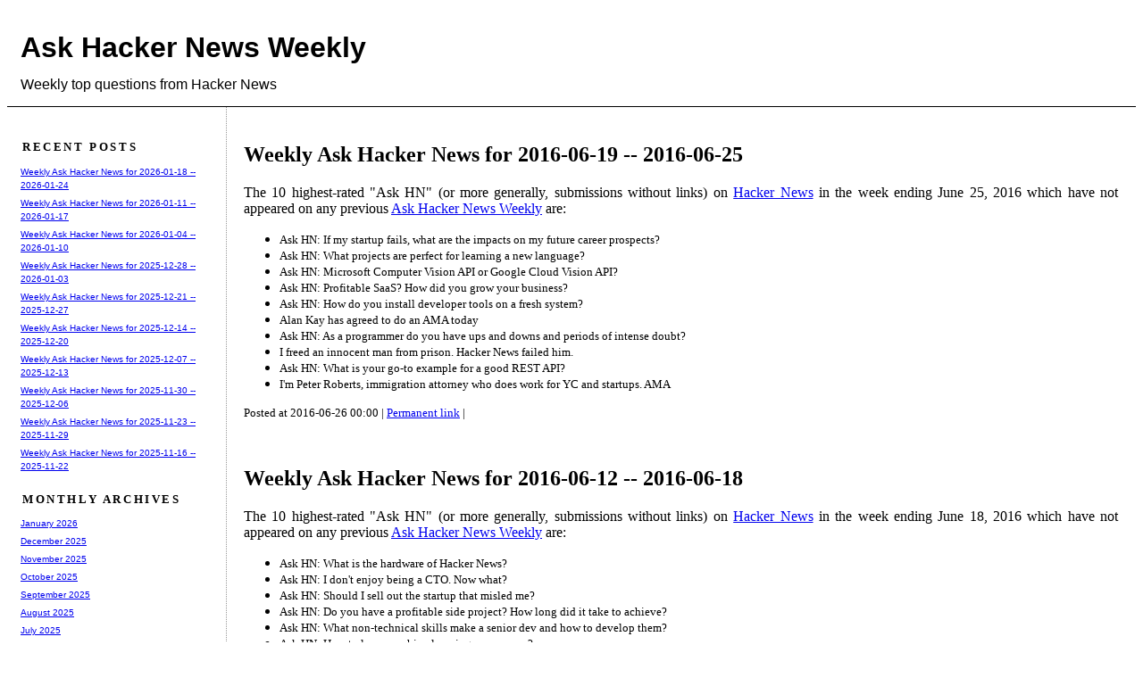

--- FILE ---
content_type: text/html
request_url: https://www.daemonology.net/hn-weekly-ask/2016-06.html
body_size: 26095
content:
<html><head>
<title>Ask Hacker News Weekly - June 2016</title>
<link rel="stylesheet" type="text/css" media="screen" href="blog.css">
<link rel="alternate" type="application/rss+xml" title="RSS" href="/hn-weekly-ask/index.rss">
<meta http-equiv="Content-Type" content="text/html; charset=UTF-8">
</head><body>
<div class="banner">
  <h1><a href="/hn-weekly-ask/">Ask Hacker News Weekly</a></h1>
  Weekly top questions from Hacker News
</div>
<div class="nonbanner">
<div class="content">
<!-- google_ad_section_start -->
<h2>Weekly Ask Hacker News for 2016-06-19 -- 2016-06-25</h2>
The 10 highest-rated "Ask HN" (or more generally,
submissions without links) on
<a href="http://news.ycombinator.com/">Hacker News</a>
in the week ending June 25, 2016 which have not appeared on any previous
<a href="http://www.daemonology.net/hn-weekly-ask/">Ask Hacker News Weekly</a>
are:
<P>
<ul>
<li>
<span class="storylink"><a href="https://news.ycombinator.com/item?id=11931663">Ask HN: If my startup fails, what are the impacts on my future career prospects?</a></span><br>
<li>
<span class="storylink"><a href="https://news.ycombinator.com/item?id=11932417">Ask HN: What projects are perfect for learning a new language?</a></span><br>
<li>
<span class="storylink"><a href="https://news.ycombinator.com/item?id=11933889">Ask HN: Microsoft Computer Vision API or Google Cloud Vision API?</a></span><br>
<li>
<span class="storylink"><a href="https://news.ycombinator.com/item?id=11937132">Ask HN: Profitable SaaS? How did you grow your business?</a></span><br>
<li>
<span class="storylink"><a href="https://news.ycombinator.com/item?id=11938009">Ask HN: How do you install developer tools on a fresh system?</a></span><br>
<li>
<span class="storylink"><a href="https://news.ycombinator.com/item?id=11939851">Alan Kay has agreed to do an AMA today</a></span><br>
<li>
<span class="storylink"><a href="https://news.ycombinator.com/item?id=11944685">Ask HN: As a programmer do you have ups and downs and periods of intense doubt?</a></span><br>
<li>
<span class="storylink"><a href="https://news.ycombinator.com/item?id=11958567">I freed an innocent man from prison. Hacker News failed him.</a></span><br>
<li>
<span class="storylink"><a href="https://news.ycombinator.com/item?id=11971491">Ask HN: What is your go-to example for a good REST API?</a></span><br>
<li>
<span class="storylink"><a href="https://news.ycombinator.com/item?id=11972135">I'm Peter Roberts, immigration attorney who does work for YC and startups. AMA</a></span><br>
</ul> 
<p>
<div class="trailer">
  Posted at 2016-06-26 00:00 | <a href="2016-06-25.html">Permanent link</a> |
</div>
<h2>Weekly Ask Hacker News for 2016-06-12 -- 2016-06-18</h2>
The 10 highest-rated "Ask HN" (or more generally,
submissions without links) on
<a href="http://news.ycombinator.com/">Hacker News</a>
in the week ending June 18, 2016 which have not appeared on any previous
<a href="http://www.daemonology.net/hn-weekly-ask/">Ask Hacker News Weekly</a>
are:
<P>
<ul>
<li>
<span class="storylink"><a href="https://news.ycombinator.com/item?id=11889575">Ask HN: What is the hardware of Hacker News?</a></span><br>
<li>
<span class="storylink"><a href="https://news.ycombinator.com/item?id=11893237">Ask HN: I don't enjoy being a CTO.  Now what?</a></span><br>
<li>
<span class="storylink"><a href="https://news.ycombinator.com/item?id=11893830">Ask HN: Should I sell out the startup that misled me?</a></span><br>
<li>
<span class="storylink"><a href="https://news.ycombinator.com/item?id=11898992">Ask HN: Do you have a profitable side project? How long did it take to achieve?</a></span><br>
<li>
<span class="storylink"><a href="https://news.ycombinator.com/item?id=11907960">Ask HN: What non-technical skills make a senior dev and how to develop them?</a></span><br>
<li>
<span class="storylink"><a href="https://news.ycombinator.com/item?id=11909352">Ask HN: How to learn machine learning on my own?</a></span><br>
<li>
<span class="storylink"><a href="https://news.ycombinator.com/item?id=11912124">Ask HN: What programming language has you really excited lately, and why?</a></span><br>
<li>
<span class="storylink"><a href="https://news.ycombinator.com/item?id=11915188">Ask HN: What are some examples of successful companies rejected by YC?</a></span><br>
<li>
<span class="storylink"><a href="https://news.ycombinator.com/item?id=11917206">Ask HN: Is there a site providing example files for “all” media types?</a></span><br>
<li>
<span class="storylink"><a href="https://news.ycombinator.com/item?id=11924009">Ask HN: One-person SaaS apps that are profitable?</a></span><br>
</ul> 
<p>
<div class="trailer">
  Posted at 2016-06-19 00:00 | <a href="2016-06-18.html">Permanent link</a> |
</div>
<h2>Weekly Ask Hacker News for 2016-06-05 -- 2016-06-11</h2>
The 10 highest-rated "Ask HN" (or more generally,
submissions without links) on
<a href="http://news.ycombinator.com/">Hacker News</a>
in the week ending June 11, 2016 which have not appeared on any previous
<a href="http://www.daemonology.net/hn-weekly-ask/">Ask Hacker News Weekly</a>
are:
<P>
<ul>
<li>
<span class="storylink"><a href="https://news.ycombinator.com/item?id=11837256">Ask HN: What is your experience with Scala?</a></span><br>
<li>
<span class="storylink"><a href="https://news.ycombinator.com/item?id=11839846">AWS Service Interuptions</a></span><br>
<li>
<span class="storylink"><a href="https://news.ycombinator.com/item?id=11843347">Ask HN: Anyone work in Honolulu?</a></span><br>
<li>
<span class="storylink"><a href="https://news.ycombinator.com/item?id=11845517">KeePass2 v 2.34 to fix update security problem</a></span><br>
<li>
<span class="storylink"><a href="https://news.ycombinator.com/item?id=11852346">Simple.com closed my $52k bank account without warning</a></span><br>
<li>
<span class="storylink"><a href="https://news.ycombinator.com/item?id=11859165">Ask HN: From programming to AI, how?</a></span><br>
<li>
<span class="storylink"><a href="https://news.ycombinator.com/item?id=11859709">Ask HN: Am I expecting too much?</a></span><br>
<li>
<span class="storylink"><a href="https://news.ycombinator.com/item?id=11860496">100 things that are broken, according to HN</a></span><br>
<li>
<span class="storylink"><a href="https://news.ycombinator.com/item?id=11868267">Ask HN: Patreon for open source?</a></span><br>
<li>
<span class="storylink"><a href="https://news.ycombinator.com/item?id=11880008">Ask HN: Did anyone use ruinmysearchhistory and get Google account suspended today?</a></span><br>
</ul> 
<p>
<div class="trailer">
  Posted at 2016-06-12 00:00 | <a href="2016-06-11.html">Permanent link</a> |
</div>
<h2>Weekly Ask Hacker News for 2016-05-29 -- 2016-06-04</h2>
The 10 highest-rated "Ask HN" (or more generally,
submissions without links) on
<a href="http://news.ycombinator.com/">Hacker News</a>
in the week ending June 04, 2016 which have not appeared on any previous
<a href="http://www.daemonology.net/hn-weekly-ask/">Ask Hacker News Weekly</a>
are:
<P>
<ul>
<li>
<span class="storylink"><a href="https://news.ycombinator.com/item?id=11798821">Ask HN: Have any of you switched to Bash on Windows?</a></span><br>
<li>
<span class="storylink"><a href="https://news.ycombinator.com/item?id=11801390">Ask HN: How many of you non-tech people wanted to learn to code and gave up</a></span><br>
<li>
<span class="storylink"><a href="https://news.ycombinator.com/item?id=11802837">Ask HN: How many of you gave up working as a professional coder?</a></span><br>
<li>
<span class="storylink"><a href="https://news.ycombinator.com/item?id=11804565">Ask HN: Do you use FreeBSD as web server? Why or why not?</a></span><br>
<li>
<span class="storylink"><a href="https://news.ycombinator.com/item?id=11806441">Ask HN: How much do developers make in Toronto?</a></span><br>
<li>
<span class="storylink"><a href="https://news.ycombinator.com/item?id=11808551">Ask HN: Relationship between OO and functional programming?</a></span><br>
<li>
<span class="storylink"><a href="https://news.ycombinator.com/item?id=11814828">Ask HN: Who is hiring? (June 2016)</a></span><br>
<li>
<span class="storylink"><a href="https://news.ycombinator.com/item?id=11814829">Ask HN: Freelancer? Seeking freelancer? (June 2016)</a></span><br>
<li>
<span class="storylink"><a href="https://news.ycombinator.com/item?id=11814830">Ask HN: Who wants to be hired? (June 2016)</a></span><br>
<li>
<span class="storylink"><a href="https://news.ycombinator.com/item?id=11829978">Ask HN: How to deal with stress and overspecced responsibility?</a></span><br>
</ul> 
<p>
<div class="trailer">
  Posted at 2016-06-05 00:00 | <a href="2016-06-04.html">Permanent link</a> |
</div>
<div class="trailerad">
<script type="text/javascript"><!--
google_ad_client = "pub-9038215384667844";
google_alternate_ad_url = "http://www.daemonology.net/gg.html";
google_ad_width = 728;
google_ad_height = 90;
google_ad_format = "728x90_as";
google_color_border = "FFFFFF";
//--></script>
<script type="text/javascript"
  src="http://pagead2.googlesyndication.com/pagead/show_ads.js">
</script>
</div>
<!-- google_ad_section_end -->
</div>
<div class="margin">
  <h2 class="marginheader">
    Recent posts
  </h2>
  <div class="marginlink">
    <a href="2026-01-24.html">Weekly Ask Hacker News for 2026-01-18 -- 2026-01-24</a>
  </div>
  <div class="marginlink">
    <a href="2026-01-17.html">Weekly Ask Hacker News for 2026-01-11 -- 2026-01-17</a>
  </div>
  <div class="marginlink">
    <a href="2026-01-10.html">Weekly Ask Hacker News for 2026-01-04 -- 2026-01-10</a>
  </div>
  <div class="marginlink">
    <a href="2026-01-03.html">Weekly Ask Hacker News for 2025-12-28 -- 2026-01-03</a>
  </div>
  <div class="marginlink">
    <a href="2025-12-27.html">Weekly Ask Hacker News for 2025-12-21 -- 2025-12-27</a>
  </div>
  <div class="marginlink">
    <a href="2025-12-20.html">Weekly Ask Hacker News for 2025-12-14 -- 2025-12-20</a>
  </div>
  <div class="marginlink">
    <a href="2025-12-13.html">Weekly Ask Hacker News for 2025-12-07 -- 2025-12-13</a>
  </div>
  <div class="marginlink">
    <a href="2025-12-06.html">Weekly Ask Hacker News for 2025-11-30 -- 2025-12-06</a>
  </div>
  <div class="marginlink">
    <a href="2025-11-29.html">Weekly Ask Hacker News for 2025-11-23 -- 2025-11-29</a>
  </div>
  <div class="marginlink">
    <a href="2025-11-22.html">Weekly Ask Hacker News for 2025-11-16 -- 2025-11-22</a>
  </div> 
  <h2 class="marginheader">
    Monthly Archives
  </h2>
  <div class="marginlink">
    <a href="2026-01.html">January 2026</a>
  </div>
  <div class="marginlink">
    <a href="2025-12.html">December 2025</a>
  </div>
  <div class="marginlink">
    <a href="2025-11.html">November 2025</a>
  </div>
  <div class="marginlink">
    <a href="2025-10.html">October 2025</a>
  </div>
  <div class="marginlink">
    <a href="2025-09.html">September 2025</a>
  </div>
  <div class="marginlink">
    <a href="2025-08.html">August 2025</a>
  </div>
  <div class="marginlink">
    <a href="2025-07.html">July 2025</a>
  </div>
  <div class="marginlink">
    <a href="2025-06.html">June 2025</a>
  </div>
  <div class="marginlink">
    <a href="2025-05.html">May 2025</a>
  </div>
  <div class="marginlink">
    <a href="2025-04.html">April 2025</a>
  </div>
  <div class="marginlink">
    <a href="2025-03.html">March 2025</a>
  </div>
  <div class="marginlink">
    <a href="2025-02.html">February 2025</a>
  </div>
  <div class="marginlink">
    <a href="2025-01.html">January 2025</a>
  </div>
  <div class="marginlink">
    <a href="2024-12.html">December 2024</a>
  </div>
  <div class="marginlink">
    <a href="2024-11.html">November 2024</a>
  </div>
  <div class="marginlink">
    <a href="2024-10.html">October 2024</a>
  </div>
  <div class="marginlink">
    <a href="2024-09.html">September 2024</a>
  </div>
  <div class="marginlink">
    <a href="2024-08.html">August 2024</a>
  </div>
  <div class="marginlink">
    <a href="2024-07.html">July 2024</a>
  </div>
  <div class="marginlink">
    <a href="2024-06.html">June 2024</a>
  </div>
  <div class="marginlink">
    <a href="2024-05.html">May 2024</a>
  </div>
  <div class="marginlink">
    <a href="2024-04.html">April 2024</a>
  </div>
  <div class="marginlink">
    <a href="2024-03.html">March 2024</a>
  </div>
  <div class="marginlink">
    <a href="2024-02.html">February 2024</a>
  </div>
  <div class="marginlink">
    <a href="2024-01.html">January 2024</a>
  </div>
  <div class="marginlink">
    <a href="2023-12.html">December 2023</a>
  </div>
  <div class="marginlink">
    <a href="2023-11.html">November 2023</a>
  </div>
  <div class="marginlink">
    <a href="2023-10.html">October 2023</a>
  </div>
  <div class="marginlink">
    <a href="2023-09.html">September 2023</a>
  </div>
  <div class="marginlink">
    <a href="2023-08.html">August 2023</a>
  </div>
  <div class="marginlink">
    <a href="2023-07.html">July 2023</a>
  </div>
  <div class="marginlink">
    <a href="2023-06.html">June 2023</a>
  </div>
  <div class="marginlink">
    <a href="2023-05.html">May 2023</a>
  </div>
  <div class="marginlink">
    <a href="2023-04.html">April 2023</a>
  </div>
  <div class="marginlink">
    <a href="2023-03.html">March 2023</a>
  </div>
  <div class="marginlink">
    <a href="2023-02.html">February 2023</a>
  </div>
  <div class="marginlink">
    <a href="2023-01.html">January 2023</a>
  </div>
  <div class="marginlink">
    <a href="2022-12.html">December 2022</a>
  </div>
  <div class="marginlink">
    <a href="2022-11.html">November 2022</a>
  </div>
  <div class="marginlink">
    <a href="2022-10.html">October 2022</a>
  </div>
  <div class="marginlink">
    <a href="2022-09.html">September 2022</a>
  </div>
  <div class="marginlink">
    <a href="2022-08.html">August 2022</a>
  </div>
  <div class="marginlink">
    <a href="2022-07.html">July 2022</a>
  </div>
  <div class="marginlink">
    <a href="2022-06.html">June 2022</a>
  </div>
  <div class="marginlink">
    <a href="2022-05.html">May 2022</a>
  </div>
  <div class="marginlink">
    <a href="2022-04.html">April 2022</a>
  </div>
  <div class="marginlink">
    <a href="2022-03.html">March 2022</a>
  </div>
  <div class="marginlink">
    <a href="2022-02.html">February 2022</a>
  </div>
  <div class="marginlink">
    <a href="2022-01.html">January 2022</a>
  </div>
  <div class="marginlink">
    <a href="2021-12.html">December 2021</a>
  </div>
  <div class="marginlink">
    <a href="2021-11.html">November 2021</a>
  </div>
  <div class="marginlink">
    <a href="2021-10.html">October 2021</a>
  </div>
  <div class="marginlink">
    <a href="2021-09.html">September 2021</a>
  </div>
  <div class="marginlink">
    <a href="2021-08.html">August 2021</a>
  </div>
  <div class="marginlink">
    <a href="2021-07.html">July 2021</a>
  </div>
  <div class="marginlink">
    <a href="2021-06.html">June 2021</a>
  </div>
  <div class="marginlink">
    <a href="2021-05.html">May 2021</a>
  </div>
  <div class="marginlink">
    <a href="2021-04.html">April 2021</a>
  </div>
  <div class="marginlink">
    <a href="2021-03.html">March 2021</a>
  </div>
  <div class="marginlink">
    <a href="2021-02.html">February 2021</a>
  </div>
  <div class="marginlink">
    <a href="2021-01.html">January 2021</a>
  </div>
  <div class="marginlink">
    <a href="2020-12.html">December 2020</a>
  </div>
  <div class="marginlink">
    <a href="2020-11.html">November 2020</a>
  </div>
  <div class="marginlink">
    <a href="2020-10.html">October 2020</a>
  </div>
  <div class="marginlink">
    <a href="2020-09.html">September 2020</a>
  </div>
  <div class="marginlink">
    <a href="2020-08.html">August 2020</a>
  </div>
  <div class="marginlink">
    <a href="2020-07.html">July 2020</a>
  </div>
  <div class="marginlink">
    <a href="2020-06.html">June 2020</a>
  </div>
  <div class="marginlink">
    <a href="2020-05.html">May 2020</a>
  </div>
  <div class="marginlink">
    <a href="2020-04.html">April 2020</a>
  </div>
  <div class="marginlink">
    <a href="2020-03.html">March 2020</a>
  </div>
  <div class="marginlink">
    <a href="2020-02.html">February 2020</a>
  </div>
  <div class="marginlink">
    <a href="2020-01.html">January 2020</a>
  </div>
  <div class="marginlink">
    <a href="2019-12.html">December 2019</a>
  </div>
  <div class="marginlink">
    <a href="2019-11.html">November 2019</a>
  </div>
  <div class="marginlink">
    <a href="2019-10.html">October 2019</a>
  </div>
  <div class="marginlink">
    <a href="2019-09.html">September 2019</a>
  </div>
  <div class="marginlink">
    <a href="2019-08.html">August 2019</a>
  </div>
  <div class="marginlink">
    <a href="2019-07.html">July 2019</a>
  </div>
  <div class="marginlink">
    <a href="2019-06.html">June 2019</a>
  </div>
  <div class="marginlink">
    <a href="2019-05.html">May 2019</a>
  </div>
  <div class="marginlink">
    <a href="2019-04.html">April 2019</a>
  </div>
  <div class="marginlink">
    <a href="2019-03.html">March 2019</a>
  </div>
  <div class="marginlink">
    <a href="2019-02.html">February 2019</a>
  </div>
  <div class="marginlink">
    <a href="2019-01.html">January 2019</a>
  </div>
  <div class="marginlink">
    <a href="2018-12.html">December 2018</a>
  </div>
  <div class="marginlink">
    <a href="2018-11.html">November 2018</a>
  </div>
  <div class="marginlink">
    <a href="2018-10.html">October 2018</a>
  </div>
  <div class="marginlink">
    <a href="2018-09.html">September 2018</a>
  </div>
  <div class="marginlink">
    <a href="2018-08.html">August 2018</a>
  </div>
  <div class="marginlink">
    <a href="2018-07.html">July 2018</a>
  </div>
  <div class="marginlink">
    <a href="2018-06.html">June 2018</a>
  </div>
  <div class="marginlink">
    <a href="2018-05.html">May 2018</a>
  </div>
  <div class="marginlink">
    <a href="2018-04.html">April 2018</a>
  </div>
  <div class="marginlink">
    <a href="2018-03.html">March 2018</a>
  </div>
  <div class="marginlink">
    <a href="2018-02.html">February 2018</a>
  </div>
  <div class="marginlink">
    <a href="2018-01.html">January 2018</a>
  </div>
  <div class="marginlink">
    <a href="2017-12.html">December 2017</a>
  </div>
  <div class="marginlink">
    <a href="2017-11.html">November 2017</a>
  </div>
  <div class="marginlink">
    <a href="2017-10.html">October 2017</a>
  </div>
  <div class="marginlink">
    <a href="2017-09.html">September 2017</a>
  </div>
  <div class="marginlink">
    <a href="2017-08.html">August 2017</a>
  </div>
  <div class="marginlink">
    <a href="2017-07.html">July 2017</a>
  </div>
  <div class="marginlink">
    <a href="2017-06.html">June 2017</a>
  </div>
  <div class="marginlink">
    <a href="2017-05.html">May 2017</a>
  </div>
  <div class="marginlink">
    <a href="2017-04.html">April 2017</a>
  </div>
  <div class="marginlink">
    <a href="2017-03.html">March 2017</a>
  </div>
  <div class="marginlink">
    <a href="2017-02.html">February 2017</a>
  </div>
  <div class="marginlink">
    <a href="2017-01.html">January 2017</a>
  </div>
  <div class="marginlink">
    <a href="2016-12.html">December 2016</a>
  </div>
  <div class="marginlink">
    <a href="2016-11.html">November 2016</a>
  </div>
  <div class="marginlink">
    <a href="2016-10.html">October 2016</a>
  </div>
  <div class="marginlink">
    <a href="2016-09.html">September 2016</a>
  </div>
  <div class="marginlink">
    <a href="2016-08.html">August 2016</a>
  </div>
  <div class="marginlink">
    <a href="2016-07.html">July 2016</a>
  </div>
  <div class="marginlink">
    <a href="2016-06.html">June 2016</a>
  </div>
  <div class="marginlink">
    <a href="2016-05.html">May 2016</a>
  </div>
  <div class="marginlink">
    <a href="2016-04.html">April 2016</a>
  </div>
  <div class="marginlink">
    <a href="2016-03.html">March 2016</a>
  </div>
  <div class="marginlink">
    <a href="2016-02.html">February 2016</a>
  </div>
  <div class="marginlink">
    <a href="2016-01.html">January 2016</a>
  </div>
  <div class="marginlink">
    <a href="2015-12.html">December 2015</a>
  </div>
  <div class="marginlink">
    <a href="2015-11.html">November 2015</a>
  </div>
  <div class="marginlink">
    <a href="2015-10.html">October 2015</a>
  </div>
  <div class="marginlink">
    <a href="2015-09.html">September 2015</a>
  </div>
  <div class="marginlink">
    <a href="2015-08.html">August 2015</a>
  </div>
  <div class="marginlink">
    <a href="2015-07.html">July 2015</a>
  </div>
  <div class="marginlink">
    <a href="2015-06.html">June 2015</a>
  </div>
  <div class="marginlink">
    <a href="2015-05.html">May 2015</a>
  </div>
  <div class="marginlink">
    <a href="2015-04.html">April 2015</a>
  </div>
  <div class="marginlink">
    <a href="2015-03.html">March 2015</a>
  </div>
  <div class="marginlink">
    <a href="2015-02.html">February 2015</a>
  </div>
  <div class="marginlink">
    <a href="2015-01.html">January 2015</a>
  </div>
  <div class="marginlink">
    <a href="2014-12.html">December 2014</a>
  </div>
  <div class="marginlink">
    <a href="2014-11.html">November 2014</a>
  </div>
  <div class="marginlink">
    <a href="2014-10.html">October 2014</a>
  </div>
  <div class="marginlink">
    <a href="2014-09.html">September 2014</a>
  </div>
  <div class="marginlink">
    <a href="2014-08.html">August 2014</a>
  </div>
  <div class="marginlink">
    <a href="2014-07.html">July 2014</a>
  </div>
  <div class="marginlink">
    <a href="2014-06.html">June 2014</a>
  </div>
  <div class="marginlink">
    <a href="2014-05.html">May 2014</a>
  </div>
  <div class="marginlink">
    <a href="2014-04.html">April 2014</a>
  </div>
  <div class="marginlink">
    <a href="2014-03.html">March 2014</a>
  </div>
  <div class="marginlink">
    <a href="2014-02.html">February 2014</a>
  </div>
  <div class="marginlink">
    <a href="2014-01.html">January 2014</a>
  </div>
  <div class="marginlink">
    <a href="2013-12.html">December 2013</a>
  </div>
  <div class="marginlink">
    <a href="2013-11.html">November 2013</a>
  </div>
  <div class="marginlink">
    <a href="2013-10.html">October 2013</a>
  </div>
  <div class="marginlink">
    <a href="2013-09.html">September 2013</a>
  </div>
  <div class="marginlink">
    <a href="2013-08.html">August 2013</a>
  </div>
  <div class="marginlink">
    <a href="2013-07.html">July 2013</a>
  </div>
  <div class="marginlink">
    <a href="2013-06.html">June 2013</a>
  </div>
  <div class="marginlink">
    <a href="2013-05.html">May 2013</a>
  </div>
  <div class="marginlink">
    <a href="2013-04.html">April 2013</a>
  </div>
  <div class="marginlink">
    <a href="2013-03.html">March 2013</a>
  </div>
  <div class="marginlink">
    <a href="2013-02.html">February 2013</a>
  </div>
  <div class="marginlink">
    <a href="2013-01.html">January 2013</a>
  </div>
  <div class="marginlink">
    <a href="2012-12.html">December 2012</a>
  </div>
  <div class="marginlink">
    <a href="2012-11.html">November 2012</a>
  </div>
  <div class="marginlink">
    <a href="2012-10.html">October 2012</a>
  </div>
  <div class="marginlink">
    <a href="2012-09.html">September 2012</a>
  </div>
  <div class="marginlink">
    <a href="2012-08.html">August 2012</a>
  </div>
  <div class="marginlink">
    <a href="2012-07.html">July 2012</a>
  </div>
  <div class="marginlink">
    <a href="2012-06.html">June 2012</a>
  </div>
  <div class="marginlink">
    <a href="2012-05.html">May 2012</a>
  </div>
  <div class="marginlink">
    <a href="2012-04.html">April 2012</a>
  </div>
  <div class="marginlink">
    <a href="2012-03.html">March 2012</a>
  </div>
  <div class="marginlink">
    <a href="2012-02.html">February 2012</a>
  </div>
  <div class="marginlink">
    <a href="2012-01.html">January 2012</a>
  </div>
  <div class="marginlink">
    <a href="2011-12.html">December 2011</a>
  </div>
  <div class="marginlink">
    <a href="2011-11.html">November 2011</a>
  </div>
  <div class="marginlink">
    <a href="2011-10.html">October 2011</a>
  </div>
  <div class="marginlink">
    <a href="2011-09.html">September 2011</a>
  </div>
  <div class="marginlink">
    <a href="2011-08.html">August 2011</a>
  </div>
  <div class="marginlink">
    <a href="2011-07.html">July 2011</a>
  </div>
  <div class="marginlink">
    <a href="2011-06.html">June 2011</a>
  </div>
  <div class="marginlink">
    <a href="2011-05.html">May 2011</a>
  </div>
  <div class="marginlink">
    <a href="2011-04.html">April 2011</a>
  </div>
  <div class="marginlink">
    <a href="2011-03.html">March 2011</a>
  </div>
  <div class="marginlink">
    <a href="2011-02.html">February 2011</a>
  </div>
  <div class="marginlink">
    <a href="2011-01.html">January 2011</a>
  </div> 
  <h2 class="marginheader">
    Yearly Archives
  </h2>
  <div class="marginlink">
    <a href="2026.html">2026</a>
  </div>
  <div class="marginlink">
    <a href="2025.html">2025</a>
  </div>
  <div class="marginlink">
    <a href="2024.html">2024</a>
  </div>
  <div class="marginlink">
    <a href="2023.html">2023</a>
  </div>
  <div class="marginlink">
    <a href="2022.html">2022</a>
  </div>
  <div class="marginlink">
    <a href="2021.html">2021</a>
  </div>
  <div class="marginlink">
    <a href="2020.html">2020</a>
  </div>
  <div class="marginlink">
    <a href="2019.html">2019</a>
  </div>
  <div class="marginlink">
    <a href="2018.html">2018</a>
  </div>
  <div class="marginlink">
    <a href="2017.html">2017</a>
  </div>
  <div class="marginlink">
    <a href="2016.html">2016</a>
  </div>
  <div class="marginlink">
    <a href="2015.html">2015</a>
  </div>
  <div class="marginlink">
    <a href="2014.html">2014</a>
  </div>
  <div class="marginlink">
    <a href="2013.html">2013</a>
  </div>
  <div class="marginlink">
    <a href="2012.html">2012</a>
  </div>
  <div class="marginlink">
    <a href="2011.html">2011</a>
  </div> 
  <br>
  <a href="/hn-weekly-ask/index.rss" title="RSS feed" class="rss">RSS</a>
<p>
</div>
</div>
</body></html>


--- FILE ---
content_type: text/css
request_url: https://www.daemonology.net/hn-weekly-ask/blog.css
body_size: 1586
content:
.banner {
	font-family:	sans-serif;
	line-height:	120%;
	padding:	15px;
	border-bottom:	1px solid;
}

.banner a {
	color:			#000;
	text-decoration:	none;
}

.nonbanner {
	position:	relative;
}

.content {
	position:	relative;
	padding:	20px;
	margin-left:	245px;
	text-align:	justify;
}

.trailer {
	font-size:	small;
	padding-bottom:	2.5em;
}

.marginad {
	float:		right;
	padding:	10px;
}

.trailerad {
	padding:	10px;
}

.margin {
	position:	absolute;
	top:		0px;
	font-family:	sans-serif;
	font-size:	x-small;
	padding:	15px;
	width:		215px;
	line-height:	150%;
	border-right:	1px dotted #999;
}

.margin label {	font-size:	x-small;	}
.margin #sbi {	width:		100%;		}
.margin #sbb {	align:		center;		}
.margin td {	white-space:	nowrap;		}

.marginheader {
	font-family:	serif;
	font-size:	small;
	font-weight:	bold;
	padding:	2px;
	margin-top:	20px;
	text-transform:	uppercase;
	letter-spacing:	0.2em;
}

.marginlink {
	margin-bottom:	0.5em;
}

.rss {
	font:	 		sans-serif;
	font-weight:		bold;
	font-size:		x-small;
	text-decoration:	none;
	color:			FFF;
	background-color:	F60;
	padding:		0.0em 0.5em;
	border-color:		F60;
	border-style:		outset;
	border-width:		2px;
}
.rss:hover {
	background-color:	F90;
}
.rss:active {
	border-style:		inset;
}

.storylink {
	font-family:		Verdana;
	font-size:		10pt;
}
.storylink a:link {
	text-decoration:	none;
	color:			#000;
}
.storylink a:visited {
	text-decoration:	none;
	color:			#888;
}
.commentlink {
	font-family:		Verdana;
	font-size:		7pt;
}
.commentlink a:link, .commentlink a:visited {
	text-decoration:	none;
	color:			#888;
}
